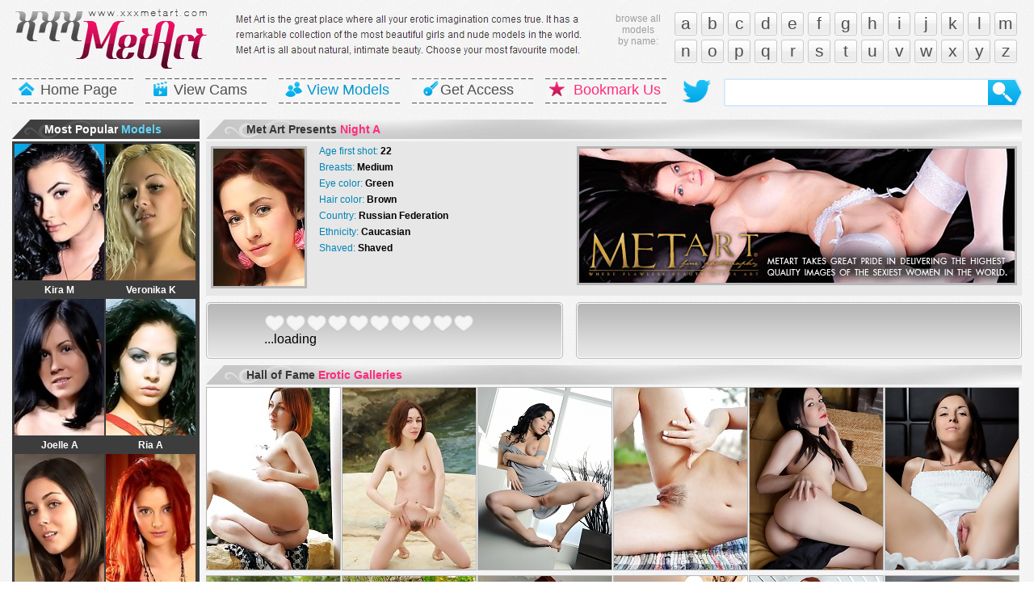

--- FILE ---
content_type: text/html; charset=utf-8
request_url: https://xxxmetart.com/n/night_a/
body_size: 3736
content:
<!DOCTYPE html>
<html lang="en-US">
<head>
<meta http-equiv="Content-Type" content="text/html; charset=utf-8" />
<meta name="description" content="Browse all Night A Met Art galleries. Free erotic pics, 3.600+ sexy girls & nude models" />
<title>Night A Met Art Galleries @ XXXMetArt</title>
<link href="/reset.css" rel="stylesheet" type="text/css" />
<link href="/style.css" rel="stylesheet" type="text/css" />
    <link rel="canonical" href="https://xxxmetart.com/n/night_a/" />
<link rel="apple-touch-icon" sizes="180x180" href="https://xxxmetart.com/apple-touch-icon.png">
<link rel="icon" type="image/png" sizes="32x32" href="https://xxxmetart.com/favicon-32x32.png">
<link rel="icon" type="image/png" sizes="16x16" href="https://xxxmetart.com/favicon-16x16.png">
<link rel="manifest" href="https://xxxmetart.com/site.webmanifest">
    <link rel="mask-icon" href="https://xxxmetart.com/safari-pinned-tab.svg" color="#ffffff">
<link rel="shortcut icon" href="https://xxxmetart.com/favicon.ico">
<meta name="msapplication-TileColor" content="#ffffff">
<meta name="msapplication-TileImage" content="https://xxxmetart.com/mstile-150x150.png">
<meta name="msapplication-config" content="https://xxxmetart.com/browserconfig.xml">
<meta name="theme-color" content="#ffffff">
    <meta http-equiv="x-dns-prefetch-control" content="on">
    <link rel="dns-prefetch" href="https://ads.exosrv.com">
    <link rel="dns-prefetch" href="https://main.exosrv.com">
    <link rel="dns-prefetch" href="https://platform-api.sharethis.com">
    <link rel="dns-prefetch" href="https://www.metcams.com">
    <link rel="dns-prefetch" href="https://twitter.com">
    <link rel="dns-prefetch" href="https://access.met-art.com">

<script src="/upload/js/jquery-1.7.1.min.js"></script>
<script type="text/javascript" src="/upload/js/jquery.5stars.min.js"></script>
<link href="/upload/css/tooltip.css" rel="stylesheet" type="text/css">
<!-- Global site tag (gtag.js) - Google Analytics -->
<script async src="https://www.googletagmanager.com/gtag/js?id=UA-137369806-1"></script>
<script>
  window.dataLayer = window.dataLayer || [];
  function gtag(){dataLayer.push(arguments);}
  gtag('js', new Date());

  gtag('config', 'UA-137369806-1');
</script>
<script type='text/javascript' src='//platform-api.sharethis.com/js/sharethis.js#property=5c767088d11c6a0011c47f5c&product=inline-share-buttons' async='async'></script>
<script>
$(document).ready(function(){
$(".stars").rating({
php	: '../../upload/admin/php/manager.php',
skin	: '../../upload/skins/heart2.png',
tooltip : true,
stars : 10,
textmain: "(%v votes) <span style='font-weight: bold;'>Overall Rating: <span style='color: #DF2467;'>%ms</span></span>"
});
});
</script>

<link rel="stylesheet" href="/commentanything/css/main.css" type="text/css" media="screen" />
	<script type="text/javascript" src="/commentanything/js/comment.js"></script>

</head><body>
<div class="header">
<a href="/" class="logo"><img src="/img/logo.png" width="252" height="94" /></a><p><img src="/img/headdesc.jpg" /></p><div class="alf">
<a href="/a/">a</a>
<a href="/b/">b</a>
<a href="/c/">c</a>
<a href="/d/">d</a>
<a href="/e/">e</a>
<a href="/f/">f</a>
<a href="/g/">g</a>
<a href="/h/">h</a>
<a href="/i/">i</a>
<a href="/j/">j</a>
<a href="/k/">k</a>
<a href="/l/">l</a>
<a href="/m/">m</a>
<a href="/n/">n</a>
<a href="/o/">o</a>
<a href="/p/">p</a>
<a href="/q/">q</a>
<a href="/r/">r</a>
<a href="/s/">s</a>
<a href="/t/">t</a>
<a href="/u/">u</a>
<a href="/v/">v</a>
<a href="/w/">w</a>
<a href="/x/">x</a>
<a href="/y/">y</a>
<a href="/z/">z</a>
<div class="cl"></div>
</div><small>browse all<br />models<br />by name:<br /></small><div class="cl"></div><div class="menu">
<span><a href="/" class="home">Home Page</a></span>
<span><a href="/view/metcams/" class="vv">View Cams</a></span>
<span><a href="/models/" class="vm">View Models</a></span>
<span><a href="/view/" class="ga">Get Access</a></span>
<span><a href="" class="bu">Bookmark Us</a></span>
</div><div class="search">
<form action="/search.php" method="get">
<input type="text" name="q" class="tf" value="" /><input type="submit" name="s"  class="bt" value="" /></form>
</div><a href="https://twitter.com/xxxmetart" class="twit"></a><div class="cl"></div>
</div><div class="big">
<div class="left">
    <h2 class="dunk">Most Popular <b>Models</b></h2>
    <div class="mpm">
    <a href="https://xxxmetart.com/k/kira_m/" title="Kira M" class="tmb"><img src="/stress/thumbs/x/23674.jpg" width="111" height="169" /><b>Kira M</b></a>
    <a href="https://xxxmetart.com/v/veronika_k/" title="Veronika K" class="tmb"><img src="/stress/thumbs/v/21927.jpg" width="111" height="169" /><b>Veronika K</b></a>
    <a href="https://xxxmetart.com/j/joelle_a/" title="Joelle A" class="tmb"><img src="/stress/thumbs/y/24275.jpg" width="111" height="169" /><b>Joelle A</b></a>
    <a href="https://xxxmetart.com/r/ria_a/" title="Ria A" class="tmb"><img src="/stress/thumbs/y/24302.jpg" width="111" height="169" /><b>Ria A</b></a>
    <a href="https://xxxmetart.com/i/iwia_a/" title="Iwia A" class="tmb"><img src="/stress/thumbs/w/22142.jpg" width="111" height="169" /><b>Iwia A</b></a>
    <a href="https://xxxmetart.com/j/jenny_b/" title="Jenny B" class="tmb"><img src="/stress/thumbs/y/24922.jpg" width="111" height="169" /><b>Jenny B</b></a>
    <a href="https://xxxmetart.com/m/margherita/" title="Margherita" class="tmb"><img src="/stress/thumbs/y/24472.jpg" width="111" height="169" /><b>Margherita</b></a>
    <a href="https://xxxmetart.com/o/oxana_chic/" title="Oxana Chic" class="tmb"><img src="/stress/thumbs/y/24118.jpg" width="111" height="169" /><b>Oxana Chic</b></a>
    <div class="cl"></div>
    </div>
    
    <h2>Friendly <b>Sites:</b></h2>
    <div class="fsl">
    <ul>
    </ul>
    
    <ul>

    </ul>
    
    <div class="cl"></div>
    </div>





</div>
<div class="right">


<h2>Met Art Presents <b>Night A</b></h2>
<div class="model">
<a href="https://xxxmetart.com/n/night_a/" class="foto"><img src="/stress/thumbs/x/23328.jpg" width="113" height="170" /></a>

<ul><li>Age first shot: <b>22</b></li> <li>Breasts: <b>Medium</b></li><li>Eye color: <b>Green</b></li><li>Hair color: <b>Brown</b></li><li>Country: <b>Russian Federation</b></li><li>Ethnicity: <b>Caucasian</b></li><li>Shaved: <b>Shaved</b></li></ul> 
<div class="bn">
<a href="/view/"><img src="/view/headbig/2.jpg" alt="" width="539" height="166" ></a>
</div><div class="cl"></div>
</div>
<div class="rating">
<div class="rate">
    <div class="ins">        <div class="gal">
<div class="stars" data-id="nightxxxaxxx"></div>
        <div class="cl"></div>
        </div>
        

    	<div class="cl"></div>
</div>
</div>

<div class="share">
    <div class="ins">
<div class="bkmmodel">
<div class="sharethis-inline-share-buttons"></div></div>
    </div>
</div>
<div class="cl"></div>
</div>




<h2>Hall of Fame <b>Erotic Galleries</b></h2>
<div class="hfeg">
<a href="https://xxxmetart.com/n/night_a/night-a-undress-her-shaved-pussy-as-she-poses-outdoors/" class="tmb"><img src="/stress/thumbs/f/5534.jpg" width="165" height="225" /></a>

<a href="https://xxxmetart.com/n/night_a/carroty-night-a-bares-at-the-seaside-as-she-flashes-her-trimmed-pussy/" class="tmb"><img src="/stress/thumbs/o/14879.jpg" width="165" height="225" /></a>

<a href="https://xxxmetart.com/n/night_a/7/" class="tmb"><img src="/stress/thumbs/p/15911.jpg" width="165" height="225" /></a>

<a href="https://xxxmetart.com/n/night_a/night-a-flaunts-her-sweety-body-and-bushy-pussy-outdoors/" class="tmb"><img src="/stress/thumbs/n/13956.jpg" width="165" height="225" /></a>

<a href="https://xxxmetart.com/n/night_a/yvfo/" class="tmb"><img src="/stress/thumbs/s/18245.jpg" width="165" height="225" /></a>

<a href="https://xxxmetart.com/n/night_a/1/" class="tmb"><img src="/stress/thumbs/s/18570.jpg" width="165" height="225" /></a>


<a href="https://xxxmetart.com/n/night_a/6/" class="tmb"><img src="/stress/thumbs/o/14427.jpg" width="165" height="225" /></a>

<a href="https://xxxmetart.com/n/night_a/redheaded-night-a-strips-outdoors-having-fun-with-her-delightful-body/" class="tmb"><img src="/stress/thumbs/t/19144.jpg" width="165" height="225" /></a>

<a href="https://xxxmetart.com/n/night_a/4kg8/" class="tmb"><img src="/stress/thumbs/s/18196.jpg" width="165" height="225" /></a>

<a href="https://xxxmetart.com/n/night_a/conviniently-awesome-night-a-clothing-a-good-fitting-corset-and-bikini-panties-and-knee-high-nylons/" class="tmb"><img src="/stress/thumbs/v/21563.jpg" width="165" height="225" /></a>

<a href="https://xxxmetart.com/n/night_a/ldpm/" class="tmb"><img src="/stress/thumbs/o/14392.jpg" width="165" height="225" /></a>

<a href="https://xxxmetart.com/n/night_a/w2zx/" class="tmb"><img src="/stress/thumbs/v/21019.jpg" width="165" height="225" /></a>


<a href="https://xxxmetart.com/n/night_a/9/" class="tmb"><img src="/stress/thumbs/p/15764.jpg" width="165" height="225" /></a>

<a href="https://xxxmetart.com/n/night_a/4/" class="tmb"><img src="/stress/thumbs/f/5278.jpg" width="165" height="225" /></a>

<a href="https://xxxmetart.com/n/night_a/uihu/" class="tmb"><img src="/stress/thumbs/d/3984.jpg" width="165" height="225" /></a>

<a href="https://xxxmetart.com/n/night_a/night-a-brightly-pull-down-the-hem-of-her-miniskirt-to-let-you-see-off-her-luscious-pussy-with-lickable-clit/" class="tmb"><img src="/stress/thumbs/n/13742.jpg" width="165" height="225" /></a>

<a href="https://xxxmetart.com/n/night_a/s4aa/" class="tmb"><img src="/stress/thumbs/p/15492.jpg" width="165" height="225" /></a>

<a href="https://xxxmetart.com/n/night_a/night-a-demonstrates-her-unshaved-pussy-as-she-erotically-sits-outdoors/" class="tmb"><img src="/stress/thumbs/g/6098.jpg" width="165" height="225" /></a>


<a href="https://xxxmetart.com/n/night_a/night-a-shows-her-pale-white-body-and-manicured-pussy-as-she-teases-by-the-pool/" class="tmb"><img src="/stress/thumbs/q/16345.jpg" width="165" height="225" /></a>

<a href="https://xxxmetart.com/n/night_a/2/" class="tmb"><img src="/stress/thumbs/u/20079.jpg" width="165" height="225" /></a>

<a href="https://xxxmetart.com/n/night_a/hxr5/" class="tmb"><img src="/stress/thumbs/q/16642.jpg" width="165" height="225" /></a>

<a href="https://xxxmetart.com/n/night_a/ts3d/" class="tmb"><img src="/stress/thumbs/l/11772.jpg" width="165" height="225" /></a>

<a href="https://xxxmetart.com/n/night_a/a7tc/" class="tmb"><img src="/stress/thumbs/v/21293.jpg" width="165" height="225" /></a>

<a href="https://xxxmetart.com/n/night_a/8/" class="tmb"><img src="/stress/thumbs/b/1611.jpg" width="165" height="225" /></a>


<a href="https://xxxmetart.com/n/night_a/w2op/" class="tmb"><img src="/stress/thumbs/n/13834.jpg" width="165" height="225" /></a>

<a href="https://xxxmetart.com/n/night_a/3/" class="tmb"><img src="/stress/thumbs/u/20040.jpg" width="165" height="225" /></a>

<a href="https://xxxmetart.com/n/night_a/xyqb/" class="tmb"><img src="/stress/thumbs/t/19546.jpg" width="165" height="225" /></a>

<a href="https://xxxmetart.com/n/night_a/xnmv/" class="tmb"><img src="/stress/thumbs/j/9369.jpg" width="165" height="225" /></a>

<a href="https://xxxmetart.com/n/night_a/night-a-demonstrates-in-her-black-satin-panties-before-posing-nude-to-flash-her-hirsute-pussy/" class="tmb"><img src="/stress/thumbs/h/7689.jpg" width="165" height="225" /></a>

<a href="https://xxxmetart.com/n/night_a/5/" class="tmb"><img src="/stress/thumbs/j/9855.jpg" width="165" height="225" /></a>


<a href="https://xxxmetart.com/n/night_a/ginger-night-a-spreads-her-legs-wide-open-having-fun-with-her-hot-trimmed-pussy-outdoor/" class="tmb"><img src="/stress/thumbs/f/5107.jpg" width="165" height="225" /></a>

















































<div class="cl"></div>
</div>

              <div class="content-wrapper">
                    <div class="sqs">
                        <div class="sq">
                   <iframe class="na" scrolling="no" src="/ad1.html" width="300" height="250" frameborder="0"></iframe>
</div>
                        <div class="sq sq-2">
                <iframe class="na" scrolling="no" src="/ad2.html" width="300" height="250" frameborder="0"></iframe></div>
                        <div class="sq sq-3">
               <iframe class="na" scrolling="no" src="/ad3.html" width="300" height="250" frameborder="0"></iframe></div>
                     
                    </div>
                    </div>

<h2>Met Art Where Flowless Beauty <b>Meets Art</b></h2>
<div class="big_img">
<ul>
<li><a href="/view/"><img src="/img/banner/big/b4.jpg" alt=""></a></li>

</ul>
</div><h2>Leave a Comment</h2>
{"dberror":"SQLSTATE[HY000] [1045] Access denied for user 'user_ratstro'@'localhost' (using password: YES)"}</div>
<div class="cl"></div>
</div><div class="big"><h2>Live Sex Chat <b>NAKED BABES</b></h2><div class="tffs">
<span class="live_tmb"><iframe src="https://www.metcams.com/exports/tour_20/index.php?cat=0&cols=7&rows=3&AFNO=2334346&clr_fg=AAE439&clr_ln=61D5FC&df=3074" width="1120" height="700" frameborder="0" scrolling="no"></iframe></span>
<div class="cl">
</div>
<div class="tags">
Friendly resourses : 

</div>

<div class="cl"></div>
</div>

<style type="text/css">
</style>
              <div class="content-wrapper">
                    <div class="sqs">
                        <div class="sq">
                   <iframe class="na" scrolling="no" src="/ad5.html" width="300" height="250" frameborder="0"></iframe>
</div>
                        <div class="sq sq-2">
               <iframe class="na" scrolling="no" src="/ad6.html" width="300" height="250" frameborder="0"></iframe></div>
                        <div class="sq sq-3">
               <iframe class="na" scrolling="no" src="/ad7.html" width="300" height="250" frameborder="0"></iframe></div>
                        <div class="sq sq-4">
               <iframe class="na" scrolling="no" src="/ad8.html" width="300" height="250" frameborder="0"></iframe></div>


                    </div>
                    </div>
<div class="ban_f">
<span class="bn"><a href="/view/errotica-archives/"><img src="/view/errotica-archives/2.jpg" width="298" height="247" /></a></span>
<span class="bn"><a href="/view/"><img src="/view/met-art/3.jpg" width="298" height="247" /></a></span>
<span class="bn"><a href="/view/eroticbeauty/"><img src="/view/eroticbeauty/2.jpg" width="298" height="247" /></a></span>
<span class="bn no_mr"><a href="/view/thelifeerotic/"><img src="/view/thelifeerotic/4.jpg" width="298" height="247" /></a></span>
<div class="cl"></div>
</div>
<div class="footer"><div class="menu">
<span><a href="/" class="home">Home Page</a></span>
<span><a href="/view/metcams/" class="vv">View Cams</a></span>
<span><a href="/models/" class="vm">View Models</a></span>
<span><a href="/view/" class="ga">Get Access</a></span>
<span><a href="" class="bu">Bookmark Us</a></span>
</div><div class="cl"></div><p>® <b>2019 XXXMetArt.com, ALL RIGHTS RESERVED.</b></p><a href="/" class="logo_f"><img src="/img/logo.png" width="252" height="94" /></a></div></div>
</div><script defer src="https://static.cloudflareinsights.com/beacon.min.js/vcd15cbe7772f49c399c6a5babf22c1241717689176015" integrity="sha512-ZpsOmlRQV6y907TI0dKBHq9Md29nnaEIPlkf84rnaERnq6zvWvPUqr2ft8M1aS28oN72PdrCzSjY4U6VaAw1EQ==" data-cf-beacon='{"version":"2024.11.0","token":"bad533ec8692400aac3d485ad94c7b00","r":1,"server_timing":{"name":{"cfCacheStatus":true,"cfEdge":true,"cfExtPri":true,"cfL4":true,"cfOrigin":true,"cfSpeedBrain":true},"location_startswith":null}}' crossorigin="anonymous"></script>
</body>
</html>


--- FILE ---
content_type: text/css
request_url: https://xxxmetart.com/upload/css/tooltip.css
body_size: -225
content:
.rating-tooltip {
   margin-top: 0px;
}

.rating-tooltip div {
  color: #FFFFFF;
  background: #000000;
  line-height: 20px;
  text-align: center;
  visibility: visible;
  border-radius: 6px;
  padding: 10px;  
  white-space: nowrap;
}

.rating-tooltip div:after {
  content: '';
  position: absolute;
  top: 100%;
  left: 50%;
  margin-left: -8px;
  width: 0; height: 0;
  border-top: 8px solid #000000;
  border-right: 8px solid transparent;
  border-left: 8px solid transparent;
}

.custom { padding: 0.5em 2.5em 0.8em 0.4em; }

--- FILE ---
content_type: application/javascript; charset=utf-8
request_url: https://xxxmetart.com/commentanything/js/comment.js
body_size: 1586
content:
/*******************************************************************************
 *  -- Comment Anything facebook Style --                                      *
 *                                                                             *
 *      Author: Kulikov Alexey <a.kulikov@gmail.com>                           *
 *      Web: http://clops.at                                                   *
 *      Since: 28.03.2010                                                      *
 *                                                                             *
 *******************************************************************************/


/***
 *  When a user is typing a comment the size of the textarea is extended
 ***/
function adjustHeight(textarea){
    var dif = textarea.scrollHeight - textarea.clientHeight;
    if (dif){
        if (isNaN(parseInt(textarea.style.height))){
            textarea.style.height = textarea.scrollHeight + "px"
        }else{
            textarea.style.height = parseInt(textarea.style.height) + dif + "px"
        }
    }
}


/***
 *  Creates placeholders for text in the field
 ***/
function inputPlaceholder (input, color) {

    if (!input) return null;

    /**
    * Webkit browsers already implemented placeholder attribute.
    * This function useless for them.
    */
    if (input.placeholder && 'placeholder' in document.createElement(input.tagName)) return input;

    var placeholder_color = color || '#AAA';
    var default_color = input.style.color;
    var placeholder = input.getAttribute('placeholder');

    if (input.value === '' || input.value == placeholder) {
        input.value = placeholder;
        input.style.color = placeholder_color;
    }

    var add_event = /*@cc_on'attachEvent'||@*/'addEventListener';

    input[add_event](/*@cc_on'on'+@*/'focus', function(){
        input.style.color = default_color;
        if (input.value == placeholder) {
            input.value = '';
        }
    }, false);

    input[add_event](/*@cc_on'on'+@*/'blur', function(){
        if (input.value === '') {
            input.value = placeholder;
            input.style.color = placeholder_color;
        } else {
            input.style.color = default_color;
        }
    }, false);

    input.form && input.form[add_event](/*@cc_on'on'+@*/'submit', function(){
        if (input.value == placeholder) {
            input.value = '';
        }
    }, false);

    return input;
}


/***
 *  Heart and soul of the application -- it ADDS the comment to the database
 ***/
function addEMComment(oid){
    if($('#addEmComment_'+oid).val() && $('#addEmComment_'+oid).val() != $('#addEmComment_'+oid).attr('placeholder')){
    
        //mark comment box as inactive
        $('#addEmComment_'+oid).attr('disabled','true');
        $('#addEmMail_'+oid).attr('disabled','true');
        $('#addEmName_'+oid).attr('disabled','true');
        $('#emAddButton_'+oid).attr('disabled','true');

        if($('#addEmName_'+oid).val() == $('#addEmName_'+oid).attr('placeholder')){
            document.getElementById('addEmName_'+oid).value = '';
        }

        if($('#addEmMail_'+oid).val() == $('#addEmMail_'+oid).attr('placeholder')){
            document.getElementById('addEmMail_'+oid).value = '';
        }
        
        $.post(
            '/commentanything/ajax/addComment.php', { 
                comment:      encodeURIComponent($('#addEmComment_'+oid).val()),
                object_id:    oid,
                sender_name:  encodeURIComponent($('#addEmName_'+oid).val()),
                sender_mail:  encodeURIComponent($('#addEmMail_'+oid).val())
            },
            
            function(data){
                $('#emContent_'+oid).append('<div class="emComment" id="comment_'+data.id+'" style="display: none;"><div class="emCommentImage">'+data.image+'</div><div class="emCommentText">'+data.text+'</div><div class="emCommentInto">'+data.date+'<div class="emCommentLike"><span id="iLikeThis_'+data.id+'"><em>'+data.like+'</em></span></div></div></div>');
                $('#comment_'+data.id).slideDown();
                
                if($('#total_em_comments_'+oid)){
                    $('#total_em_comments_'+oid).replaceWith(data.total);
                }
                resetFields(oid);
            }, "json");            
            
    }else{
        $('#addEmComment_'+oid).focus();
    }

    return false;
}



/***
 *  This loads all the comments to the current object id from the database
 ***/
function loadComments(){
    return;
    if($('emComments') && $('emComments').getAttribute('object')){
        if(!$('emComments').hasClassName('ignorejsloader')){

            new Ajax.Request('/commentanything/ajax/loadComments.php', {
                  method: 'post',
                  parameters: {
                      object_id: $('emComments').getAttribute('object')
                  },

                onSuccess: function(reply) {
                    var data = reply.responseText.evalJSON(true);

                    if(data.dberror){
                        alert("DATABASE ERROR:\n"+data.dberror);
                        return;
                    }

                    $('emComments').innerHTML = data.html;
                    Event.observe('addEmComment', 'keyup', function(){
                        adjustHeight($('addEmComment'));
                    });
                    resetFields();
                }
            });

        }else{
            Event.observe('addEmComment', 'keyup', function(){
                adjustHeight($('addEmComment'));
            });
            resetFields();
        }
    }
}

function _JQloadComments(){
    return;
    if($('#emComments') && $('#emComments').attr('object')){
        if(!$('#emComments').hasClass('ignorejsloader')){
        
            $.post(
                '/commentanything/ajax/loadComments.php', { 
                    object_id: $('#emComments').attr('object')
                },
                
                function(data){
                
                    if(data.dberror){
                        alert("DATABASE ERROR:\n"+data.dberror);
                        return;
                    }

                    document.getElementById('emComments').innerHTML = data.html;

                    $('#addEmComment').bind('keyup', function(){                        
                        adjustHeight(document.getElementById('addEmComment'));                    
                    });
                    
                    resetFields();
                }, "json");  
            
        }else{
            $('#addEmComment').bind('keyup', function(){                        
                adjustHeight(document.getElementById('addEmComment'));                    
            });            
            resetFields();
        }
    }
}

/***
 *  Clear Add Comment Fields
 ***/
function resetFields(oid){
    var obj = document.getElementById('addEmComment_'+oid);
    if(obj){
        obj.value = '';
        obj.style.color = '#333';
        obj.disabled = false;
        obj.style.height = '29px';
        inputPlaceholder(document.getElementById('addEmComment_'+oid));
    }

    obj = document.getElementById('addEmName_'+oid);
    if(obj){
        obj.value = '';
        obj.style.color = '#333';
        obj.disabled = false;
        inputPlaceholder(document.getElementById('addEmName_'+oid));
    }

    obj = document.getElementById('addEmMail_'+oid);
    if(obj){
        obj.value = '';
        obj.style.color = '#333';
        obj.disabled = false;
        inputPlaceholder(document.getElementById('addEmMail_'+oid));
    }

    obj = document.getElementById('emAddButton_'+oid);    
    if(obj){
        obj.disabled = false;
    }
}


/***
 *
 ***/
function iLikeThisComment(cid){
    $.post(
            '/commentanything/ajax/likeComment.php', { 
                comment_id:   cid
            },
            
            function(data){
                $('#iLikeThis_'+cid).html('<em>'+data.text+'</em>');
            }, "json"); 
}


/***
 *  When there are more than 2 comments they are hidden and can be opened by this function
 ***/
function viewAllComments(obj){
    $('.emComment_'+obj).fadeIn();
    $('#emShowAllComments_'+obj).slideUp();
    $('#emHideAllComments_'+obj).fadeIn();
}

/***
 *  When there are more than 2 comments they are hidden and can be opened by this function
 ***/
function hideAllComments(obj){
    $('.emHiddenComment_'+obj).fadeOut();
    $('#emShowAllComments_'+obj).fadeIn();
    $('#emHideAllComments_'+obj).slideUp();
}




$(document).ready(function(){
    //resetFields();
});
